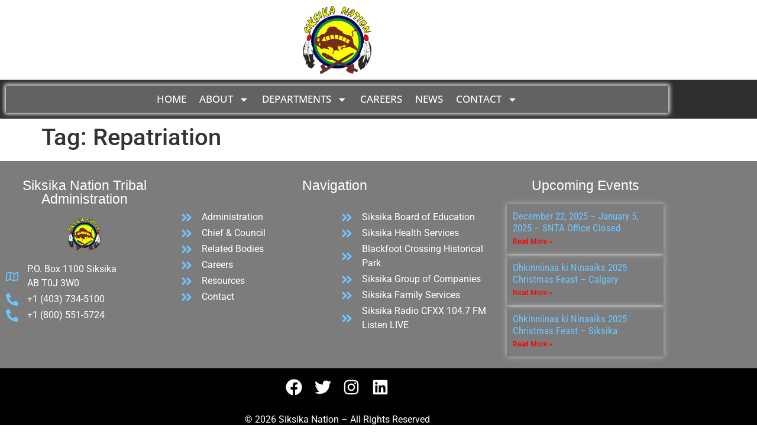

--- FILE ---
content_type: text/css
request_url: https://siksikanation.com/wp-content/uploads/elementor/css/post-6.css?ver=1767831018
body_size: 140
content:
.elementor-kit-6{--e-global-color-primary:#2C5480;--e-global-color-secondary:#D92525;--e-global-color-text:#000000;--e-global-color-accent:#F7931D;--e-global-color-9200bb1:#78291C;--e-global-color-903cb40:#F8ED31;--e-global-color-5a5edbf:#2C5480;--e-global-color-515f21d:#008C47;--e-global-color-7ab39f8:#52C4CD;--e-global-typography-primary-font-family:"Roboto";--e-global-typography-primary-font-weight:600;--e-global-typography-secondary-font-family:"Roboto Slab";--e-global-typography-secondary-font-weight:400;--e-global-typography-text-font-family:"Roboto";--e-global-typography-text-font-weight:400;--e-global-typography-accent-font-family:"Roboto";--e-global-typography-accent-font-weight:500;--e-global-typography-abc7d22-font-family:"Roboto";--e-global-typography-abc7d22-font-size:14px;--e-global-typography-abc7d22-font-weight:400;--e-global-typography-abc7d22-font-style:normal;--e-global-typography-abc7d22-line-height:18px;}.elementor-kit-6 e-page-transition{background-color:#FFBC7D;}.elementor-kit-6 a{color:#8F0000;}.elementor-kit-6 a:hover{color:#F50000;}.elementor-kit-6 h3{font-size:17px;}.elementor-section.elementor-section-boxed > .elementor-container{max-width:1140px;}.e-con{--container-max-width:1140px;}.elementor-widget:not(:last-child){margin-block-end:20px;}.elementor-element{--widgets-spacing:20px 20px;--widgets-spacing-row:20px;--widgets-spacing-column:20px;}.site-header .site-branding{flex-direction:column;align-items:stretch;}.site-header{padding-inline-end:0px;padding-inline-start:0px;}.site-footer .site-branding{flex-direction:column;align-items:stretch;}@media(max-width:1024px){.elementor-section.elementor-section-boxed > .elementor-container{max-width:1024px;}.e-con{--container-max-width:1024px;}}@media(max-width:767px){.elementor-kit-6 h3{font-size:18px;}.elementor-section.elementor-section-boxed > .elementor-container{max-width:767px;}.e-con{--container-max-width:767px;}}

--- FILE ---
content_type: text/css
request_url: https://siksikanation.com/wp-content/uploads/elementor/css/post-218.css?ver=1767831018
body_size: 648
content:
.elementor-218 .elementor-element.elementor-element-98791a1 > .elementor-container > .elementor-column > .elementor-widget-wrap{align-content:center;align-items:center;}.elementor-218 .elementor-element.elementor-element-98791a1:not(.elementor-motion-effects-element-type-background), .elementor-218 .elementor-element.elementor-element-98791a1 > .elementor-motion-effects-container > .elementor-motion-effects-layer{background-color:#FFFFFF;}.elementor-218 .elementor-element.elementor-element-98791a1{transition:background 0.3s, border 0.3s, border-radius 0.3s, box-shadow 0.3s;}.elementor-218 .elementor-element.elementor-element-98791a1 > .elementor-background-overlay{transition:background 0.3s, border-radius 0.3s, opacity 0.3s;}.elementor-widget-theme-site-logo .widget-image-caption{color:var( --e-global-color-text );font-family:var( --e-global-typography-text-font-family ), Sans-serif;font-weight:var( --e-global-typography-text-font-weight );}.elementor-218 .elementor-element.elementor-element-6237091 img{width:116px;}.elementor-218 .elementor-element.elementor-element-f259651 > .elementor-container > .elementor-column > .elementor-widget-wrap{align-content:center;align-items:center;}.elementor-218 .elementor-element.elementor-element-f259651:not(.elementor-motion-effects-element-type-background), .elementor-218 .elementor-element.elementor-element-f259651 > .elementor-motion-effects-container > .elementor-motion-effects-layer{background-color:#2F2F2F;}.elementor-218 .elementor-element.elementor-element-f259651{transition:background 0.3s, border 0.3s, border-radius 0.3s, box-shadow 0.3s;}.elementor-218 .elementor-element.elementor-element-f259651 > .elementor-background-overlay{transition:background 0.3s, border-radius 0.3s, opacity 0.3s;}.elementor-widget-nav-menu .elementor-nav-menu .elementor-item{font-family:var( --e-global-typography-primary-font-family ), Sans-serif;font-weight:var( --e-global-typography-primary-font-weight );}.elementor-widget-nav-menu .elementor-nav-menu--main .elementor-item{color:var( --e-global-color-text );fill:var( --e-global-color-text );}.elementor-widget-nav-menu .elementor-nav-menu--main .elementor-item:hover,
					.elementor-widget-nav-menu .elementor-nav-menu--main .elementor-item.elementor-item-active,
					.elementor-widget-nav-menu .elementor-nav-menu--main .elementor-item.highlighted,
					.elementor-widget-nav-menu .elementor-nav-menu--main .elementor-item:focus{color:var( --e-global-color-accent );fill:var( --e-global-color-accent );}.elementor-widget-nav-menu .elementor-nav-menu--main:not(.e--pointer-framed) .elementor-item:before,
					.elementor-widget-nav-menu .elementor-nav-menu--main:not(.e--pointer-framed) .elementor-item:after{background-color:var( --e-global-color-accent );}.elementor-widget-nav-menu .e--pointer-framed .elementor-item:before,
					.elementor-widget-nav-menu .e--pointer-framed .elementor-item:after{border-color:var( --e-global-color-accent );}.elementor-widget-nav-menu{--e-nav-menu-divider-color:var( --e-global-color-text );}.elementor-widget-nav-menu .elementor-nav-menu--dropdown .elementor-item, .elementor-widget-nav-menu .elementor-nav-menu--dropdown  .elementor-sub-item{font-family:var( --e-global-typography-accent-font-family ), Sans-serif;font-weight:var( --e-global-typography-accent-font-weight );}.elementor-218 .elementor-element.elementor-element-b9c3e74 > .elementor-widget-container{background-color:#626262;box-shadow:0px 0px 7px 2px #FFFFFF;}.elementor-218 .elementor-element.elementor-element-b9c3e74 .elementor-menu-toggle{margin:0 auto;background-color:#232323;}.elementor-218 .elementor-element.elementor-element-b9c3e74 .elementor-nav-menu .elementor-item{font-family:"Open Sans", Sans-serif;font-size:17px;font-weight:500;text-transform:uppercase;}.elementor-218 .elementor-element.elementor-element-b9c3e74 .elementor-nav-menu--main .elementor-item{color:#FFFFFF;fill:#FFFFFF;padding-left:11px;padding-right:11px;}.elementor-218 .elementor-element.elementor-element-b9c3e74 .elementor-nav-menu--main .elementor-item:hover,
					.elementor-218 .elementor-element.elementor-element-b9c3e74 .elementor-nav-menu--main .elementor-item.elementor-item-active,
					.elementor-218 .elementor-element.elementor-element-b9c3e74 .elementor-nav-menu--main .elementor-item.highlighted,
					.elementor-218 .elementor-element.elementor-element-b9c3e74 .elementor-nav-menu--main .elementor-item:focus{color:#FF0000;fill:#FF0000;}.elementor-218 .elementor-element.elementor-element-b9c3e74 .elementor-nav-menu--main .elementor-item.elementor-item-active{color:#F20B0B;}.elementor-218 .elementor-element.elementor-element-b9c3e74{--e-nav-menu-horizontal-menu-item-margin:calc( 0px / 2 );}.elementor-218 .elementor-element.elementor-element-b9c3e74 .elementor-nav-menu--main:not(.elementor-nav-menu--layout-horizontal) .elementor-nav-menu > li:not(:last-child){margin-bottom:0px;}.elementor-218 .elementor-element.elementor-element-b9c3e74 .elementor-nav-menu--dropdown a, .elementor-218 .elementor-element.elementor-element-b9c3e74 .elementor-menu-toggle{color:#FFFFFF;fill:#FFFFFF;}.elementor-218 .elementor-element.elementor-element-b9c3e74 .elementor-nav-menu--dropdown{background-color:#848484;}.elementor-218 .elementor-element.elementor-element-b9c3e74 .elementor-nav-menu--dropdown .elementor-item, .elementor-218 .elementor-element.elementor-element-b9c3e74 .elementor-nav-menu--dropdown  .elementor-sub-item{font-family:"Roboto", Sans-serif;font-weight:500;text-transform:uppercase;}.elementor-218 .elementor-element.elementor-element-b9c3e74 .elementor-nav-menu--main > .elementor-nav-menu > li > .elementor-nav-menu--dropdown, .elementor-218 .elementor-element.elementor-element-b9c3e74 .elementor-nav-menu__container.elementor-nav-menu--dropdown{margin-top:6px !important;}.elementor-218 .elementor-element.elementor-element-b9c3e74 div.elementor-menu-toggle{color:#FFFFFF;}.elementor-218 .elementor-element.elementor-element-b9c3e74 div.elementor-menu-toggle svg{fill:#FFFFFF;}.elementor-218 .elementor-element.elementor-element-b9c3e74 div.elementor-menu-toggle:hover, .elementor-218 .elementor-element.elementor-element-b9c3e74 div.elementor-menu-toggle:focus{color:#C4C4C4;}.elementor-218 .elementor-element.elementor-element-b9c3e74 div.elementor-menu-toggle:hover svg, .elementor-218 .elementor-element.elementor-element-b9c3e74 div.elementor-menu-toggle:focus svg{fill:#C4C4C4;}.elementor-theme-builder-content-area{height:400px;}.elementor-location-header:before, .elementor-location-footer:before{content:"";display:table;clear:both;}@media(max-width:1024px){.elementor-218 .elementor-element.elementor-element-6237091 img{width:123px;}.elementor-218 .elementor-element.elementor-element-b9c3e74 .elementor-nav-menu .elementor-item{font-size:15px;letter-spacing:-0.3px;}.elementor-218 .elementor-element.elementor-element-b9c3e74 .elementor-nav-menu--main .elementor-item{padding-left:9px;padding-right:9px;}}@media(max-width:767px){.elementor-218 .elementor-element.elementor-element-e8be374{width:100%;}.elementor-218 .elementor-element.elementor-element-6237091 img{width:109px;}.elementor-218 .elementor-element.elementor-element-1a8ae0b{width:100%;}.elementor-218 .elementor-element.elementor-element-b9c3e74 .elementor-nav-menu--dropdown .elementor-item, .elementor-218 .elementor-element.elementor-element-b9c3e74 .elementor-nav-menu--dropdown  .elementor-sub-item{font-size:18px;}.elementor-218 .elementor-element.elementor-element-b9c3e74 .elementor-nav-menu--dropdown a{padding-top:9px;padding-bottom:9px;}.elementor-218 .elementor-element.elementor-element-b9c3e74 .elementor-nav-menu--main > .elementor-nav-menu > li > .elementor-nav-menu--dropdown, .elementor-218 .elementor-element.elementor-element-b9c3e74 .elementor-nav-menu__container.elementor-nav-menu--dropdown{margin-top:2px !important;}}

--- FILE ---
content_type: text/css
request_url: https://siksikanation.com/wp-content/uploads/elementor/css/post-470.css?ver=1767831018
body_size: 1225
content:
.elementor-470 .elementor-element.elementor-element-6d41f51:not(.elementor-motion-effects-element-type-background), .elementor-470 .elementor-element.elementor-element-6d41f51 > .elementor-motion-effects-container > .elementor-motion-effects-layer{background-color:#7C7C7C;}.elementor-470 .elementor-element.elementor-element-6d41f51{transition:background 0.3s, border 0.3s, border-radius 0.3s, box-shadow 0.3s;padding:20px 0px 10px 0px;}.elementor-470 .elementor-element.elementor-element-6d41f51 > .elementor-background-overlay{transition:background 0.3s, border-radius 0.3s, opacity 0.3s;}.elementor-widget-heading .elementor-heading-title{font-family:var( --e-global-typography-primary-font-family ), Sans-serif;font-weight:var( --e-global-typography-primary-font-weight );color:var( --e-global-color-primary );}.elementor-470 .elementor-element.elementor-element-a80dc06{text-align:center;}.elementor-470 .elementor-element.elementor-element-a80dc06 .elementor-heading-title{font-family:"CheddarGothic", Sans-serif;font-size:23px;font-weight:300;color:#FFFFFF;}.elementor-widget-theme-site-logo .widget-image-caption{color:var( --e-global-color-text );font-family:var( --e-global-typography-text-font-family ), Sans-serif;font-weight:var( --e-global-typography-text-font-weight );}.elementor-470 .elementor-element.elementor-element-c50bd0a img{width:21%;}.elementor-widget-icon-list .elementor-icon-list-item:not(:last-child):after{border-color:var( --e-global-color-text );}.elementor-widget-icon-list .elementor-icon-list-icon i{color:var( --e-global-color-primary );}.elementor-widget-icon-list .elementor-icon-list-icon svg{fill:var( --e-global-color-primary );}.elementor-widget-icon-list .elementor-icon-list-item > .elementor-icon-list-text, .elementor-widget-icon-list .elementor-icon-list-item > a{font-family:var( --e-global-typography-text-font-family ), Sans-serif;font-weight:var( --e-global-typography-text-font-weight );}.elementor-widget-icon-list .elementor-icon-list-text{color:var( --e-global-color-secondary );}.elementor-470 .elementor-element.elementor-element-5056fb5 .elementor-icon-list-items:not(.elementor-inline-items) .elementor-icon-list-item:not(:last-child){padding-block-end:calc(3px/2);}.elementor-470 .elementor-element.elementor-element-5056fb5 .elementor-icon-list-items:not(.elementor-inline-items) .elementor-icon-list-item:not(:first-child){margin-block-start:calc(3px/2);}.elementor-470 .elementor-element.elementor-element-5056fb5 .elementor-icon-list-items.elementor-inline-items .elementor-icon-list-item{margin-inline:calc(3px/2);}.elementor-470 .elementor-element.elementor-element-5056fb5 .elementor-icon-list-items.elementor-inline-items{margin-inline:calc(-3px/2);}.elementor-470 .elementor-element.elementor-element-5056fb5 .elementor-icon-list-items.elementor-inline-items .elementor-icon-list-item:after{inset-inline-end:calc(-3px/2);}.elementor-470 .elementor-element.elementor-element-5056fb5 .elementor-icon-list-icon i{color:#6CC4FF;transition:color 0.3s;}.elementor-470 .elementor-element.elementor-element-5056fb5 .elementor-icon-list-icon svg{fill:#6CC4FF;transition:fill 0.3s;}.elementor-470 .elementor-element.elementor-element-5056fb5 .elementor-icon-list-item:hover .elementor-icon-list-icon i{color:#D20000;}.elementor-470 .elementor-element.elementor-element-5056fb5 .elementor-icon-list-item:hover .elementor-icon-list-icon svg{fill:#D20000;}.elementor-470 .elementor-element.elementor-element-5056fb5{--e-icon-list-icon-size:21px;--icon-vertical-offset:0px;}.elementor-470 .elementor-element.elementor-element-5056fb5 .elementor-icon-list-icon{padding-inline-end:5px;}.elementor-470 .elementor-element.elementor-element-5056fb5 .elementor-icon-list-item > .elementor-icon-list-text, .elementor-470 .elementor-element.elementor-element-5056fb5 .elementor-icon-list-item > a{font-family:"Roboto", Sans-serif;font-size:16px;font-weight:400;}.elementor-470 .elementor-element.elementor-element-5056fb5 .elementor-icon-list-text{color:#FFFFFF;transition:color 0.3s;}.elementor-470 .elementor-element.elementor-element-5056fb5 .elementor-icon-list-item:hover .elementor-icon-list-text{color:#AEAEAE;}.elementor-470 .elementor-element.elementor-element-bd15f62{text-align:center;}.elementor-470 .elementor-element.elementor-element-bd15f62 .elementor-heading-title{font-family:"CheddarGothic", Sans-serif;font-size:23px;font-weight:300;color:#FFFFFF;}.elementor-470 .elementor-element.elementor-element-7af0d49 .elementor-icon-list-items:not(.elementor-inline-items) .elementor-icon-list-item:not(:last-child){padding-block-end:calc(3px/2);}.elementor-470 .elementor-element.elementor-element-7af0d49 .elementor-icon-list-items:not(.elementor-inline-items) .elementor-icon-list-item:not(:first-child){margin-block-start:calc(3px/2);}.elementor-470 .elementor-element.elementor-element-7af0d49 .elementor-icon-list-items.elementor-inline-items .elementor-icon-list-item{margin-inline:calc(3px/2);}.elementor-470 .elementor-element.elementor-element-7af0d49 .elementor-icon-list-items.elementor-inline-items{margin-inline:calc(-3px/2);}.elementor-470 .elementor-element.elementor-element-7af0d49 .elementor-icon-list-items.elementor-inline-items .elementor-icon-list-item:after{inset-inline-end:calc(-3px/2);}.elementor-470 .elementor-element.elementor-element-7af0d49 .elementor-icon-list-icon i{color:#6CC4FF;transition:color 0.3s;}.elementor-470 .elementor-element.elementor-element-7af0d49 .elementor-icon-list-icon svg{fill:#6CC4FF;transition:fill 0.3s;}.elementor-470 .elementor-element.elementor-element-7af0d49 .elementor-icon-list-item:hover .elementor-icon-list-icon i{color:#D20000;}.elementor-470 .elementor-element.elementor-element-7af0d49 .elementor-icon-list-item:hover .elementor-icon-list-icon svg{fill:#D20000;}.elementor-470 .elementor-element.elementor-element-7af0d49{--e-icon-list-icon-size:21px;--icon-vertical-offset:0px;}.elementor-470 .elementor-element.elementor-element-7af0d49 .elementor-icon-list-icon{padding-inline-end:5px;}.elementor-470 .elementor-element.elementor-element-7af0d49 .elementor-icon-list-item > .elementor-icon-list-text, .elementor-470 .elementor-element.elementor-element-7af0d49 .elementor-icon-list-item > a{font-family:"Roboto", Sans-serif;font-size:16px;font-weight:400;}.elementor-470 .elementor-element.elementor-element-7af0d49 .elementor-icon-list-text{color:#FFFFFF;transition:color 0.3s;}.elementor-470 .elementor-element.elementor-element-7af0d49 .elementor-icon-list-item:hover .elementor-icon-list-text{color:#AEAEAE;}.elementor-470 .elementor-element.elementor-element-152cb69 .elementor-icon-list-items:not(.elementor-inline-items) .elementor-icon-list-item:not(:last-child){padding-block-end:calc(3px/2);}.elementor-470 .elementor-element.elementor-element-152cb69 .elementor-icon-list-items:not(.elementor-inline-items) .elementor-icon-list-item:not(:first-child){margin-block-start:calc(3px/2);}.elementor-470 .elementor-element.elementor-element-152cb69 .elementor-icon-list-items.elementor-inline-items .elementor-icon-list-item{margin-inline:calc(3px/2);}.elementor-470 .elementor-element.elementor-element-152cb69 .elementor-icon-list-items.elementor-inline-items{margin-inline:calc(-3px/2);}.elementor-470 .elementor-element.elementor-element-152cb69 .elementor-icon-list-items.elementor-inline-items .elementor-icon-list-item:after{inset-inline-end:calc(-3px/2);}.elementor-470 .elementor-element.elementor-element-152cb69 .elementor-icon-list-icon i{color:#6CC4FF;transition:color 0.3s;}.elementor-470 .elementor-element.elementor-element-152cb69 .elementor-icon-list-icon svg{fill:#6CC4FF;transition:fill 0.3s;}.elementor-470 .elementor-element.elementor-element-152cb69 .elementor-icon-list-item:hover .elementor-icon-list-icon i{color:#D20000;}.elementor-470 .elementor-element.elementor-element-152cb69 .elementor-icon-list-item:hover .elementor-icon-list-icon svg{fill:#D20000;}.elementor-470 .elementor-element.elementor-element-152cb69{--e-icon-list-icon-size:21px;--icon-vertical-offset:0px;}.elementor-470 .elementor-element.elementor-element-152cb69 .elementor-icon-list-icon{padding-inline-end:5px;}.elementor-470 .elementor-element.elementor-element-152cb69 .elementor-icon-list-item > .elementor-icon-list-text, .elementor-470 .elementor-element.elementor-element-152cb69 .elementor-icon-list-item > a{font-family:"Roboto", Sans-serif;font-size:16px;font-weight:400;}.elementor-470 .elementor-element.elementor-element-152cb69 .elementor-icon-list-text{color:#FFFFFF;transition:color 0.3s;}.elementor-470 .elementor-element.elementor-element-152cb69 .elementor-icon-list-item:hover .elementor-icon-list-text{color:#AEAEAE;}.elementor-470 .elementor-element.elementor-element-c0b2673{text-align:center;}.elementor-470 .elementor-element.elementor-element-c0b2673 .elementor-heading-title{font-family:"CheddarGothic", Sans-serif;font-size:23px;font-weight:300;color:#FFFFFF;}.elementor-widget-posts .elementor-button{background-color:var( --e-global-color-accent );font-family:var( --e-global-typography-accent-font-family ), Sans-serif;font-weight:var( --e-global-typography-accent-font-weight );}.elementor-widget-posts .elementor-post__title, .elementor-widget-posts .elementor-post__title a{color:var( --e-global-color-secondary );font-family:var( --e-global-typography-primary-font-family ), Sans-serif;font-weight:var( --e-global-typography-primary-font-weight );}.elementor-widget-posts .elementor-post__meta-data{font-family:var( --e-global-typography-secondary-font-family ), Sans-serif;font-weight:var( --e-global-typography-secondary-font-weight );}.elementor-widget-posts .elementor-post__excerpt p{font-family:var( --e-global-typography-text-font-family ), Sans-serif;font-weight:var( --e-global-typography-text-font-weight );}.elementor-widget-posts .elementor-post__read-more{color:var( --e-global-color-accent );}.elementor-widget-posts a.elementor-post__read-more{font-family:var( --e-global-typography-accent-font-family ), Sans-serif;font-weight:var( --e-global-typography-accent-font-weight );}.elementor-widget-posts .elementor-post__card .elementor-post__badge{background-color:var( --e-global-color-accent );font-family:var( --e-global-typography-accent-font-family ), Sans-serif;font-weight:var( --e-global-typography-accent-font-weight );}.elementor-widget-posts .elementor-pagination{font-family:var( --e-global-typography-secondary-font-family ), Sans-serif;font-weight:var( --e-global-typography-secondary-font-weight );}.elementor-widget-posts .e-load-more-message{font-family:var( --e-global-typography-secondary-font-family ), Sans-serif;font-weight:var( --e-global-typography-secondary-font-weight );}.elementor-470 .elementor-element.elementor-element-9e27624{--grid-row-gap:3px;}.elementor-470 .elementor-element.elementor-element-9e27624 .elementor-post{border-style:solid;border-width:0px 0px 0px 0px;padding:5px 5px 5px 5px;box-shadow:0px 0px 10px 0px rgba(255, 255, 255, 0.5);}.elementor-470 .elementor-element.elementor-element-9e27624 .elementor-post__text{padding:5px 5px 5px 5px;}.elementor-470 .elementor-element.elementor-element-9e27624 .elementor-post:hover{box-shadow:0px 0px 10px 0px rgba(126.05498962402342, 126.05498962402342, 126.05498962402342, 0.5);}.elementor-470 .elementor-element.elementor-element-9e27624 .elementor-post__title, .elementor-470 .elementor-element.elementor-element-9e27624 .elementor-post__title a{color:#6CC4FF;font-family:"Roboto Condensed", Sans-serif;font-size:17px;font-weight:400;}.elementor-470 .elementor-element.elementor-element-9e27624 .elementor-post__read-more{color:#FF0000;}.elementor-470 .elementor-element.elementor-element-32de239:not(.elementor-motion-effects-element-type-background), .elementor-470 .elementor-element.elementor-element-32de239 > .elementor-motion-effects-container > .elementor-motion-effects-layer{background-color:#000000;}.elementor-470 .elementor-element.elementor-element-32de239{transition:background 0.3s, border 0.3s, border-radius 0.3s, box-shadow 0.3s;padding:0px 0px 0px 0px;}.elementor-470 .elementor-element.elementor-element-32de239 > .elementor-background-overlay{transition:background 0.3s, border-radius 0.3s, opacity 0.3s;}.elementor-470 .elementor-element.elementor-element-e1be4f8{--grid-template-columns:repeat(0, auto);--icon-size:28px;--grid-column-gap:0px;--grid-row-gap:8px;}.elementor-470 .elementor-element.elementor-element-e1be4f8 .elementor-widget-container{text-align:center;}.elementor-470 .elementor-element.elementor-element-e1be4f8 .elementor-social-icon{background-color:#7C7C7C00;--icon-padding:0.3em;}.elementor-470 .elementor-element.elementor-element-e1be4f8 .elementor-social-icon i{color:#FFFFFF;}.elementor-470 .elementor-element.elementor-element-e1be4f8 .elementor-social-icon svg{fill:#FFFFFF;}.elementor-widget-text-editor{font-family:var( --e-global-typography-text-font-family ), Sans-serif;font-weight:var( --e-global-typography-text-font-weight );color:var( --e-global-color-text );}.elementor-widget-text-editor.elementor-drop-cap-view-stacked .elementor-drop-cap{background-color:var( --e-global-color-primary );}.elementor-widget-text-editor.elementor-drop-cap-view-framed .elementor-drop-cap, .elementor-widget-text-editor.elementor-drop-cap-view-default .elementor-drop-cap{color:var( --e-global-color-primary );border-color:var( --e-global-color-primary );}.elementor-470 .elementor-element.elementor-element-56ff82f{text-align:center;color:#FFFFFF;}.elementor-470 .elementor-element.elementor-element-5748323{text-align:center;font-family:"Roboto", Sans-serif;font-size:11px;font-weight:400;color:#FFFFFF;}.elementor-theme-builder-content-area{height:400px;}.elementor-location-header:before, .elementor-location-footer:before{content:"";display:table;clear:both;}@media(max-width:1024px){.elementor-470 .elementor-element.elementor-element-5056fb5 .elementor-icon-list-item > .elementor-icon-list-text, .elementor-470 .elementor-element.elementor-element-5056fb5 .elementor-icon-list-item > a{font-size:17px;}.elementor-470 .elementor-element.elementor-element-7af0d49 .elementor-icon-list-item > .elementor-icon-list-text, .elementor-470 .elementor-element.elementor-element-7af0d49 .elementor-icon-list-item > a{font-size:17px;}.elementor-470 .elementor-element.elementor-element-152cb69 .elementor-icon-list-item > .elementor-icon-list-text, .elementor-470 .elementor-element.elementor-element-152cb69 .elementor-icon-list-item > a{font-size:17px;}}@media(min-width:768px){.elementor-470 .elementor-element.elementor-element-bdbc074{width:25%;}.elementor-470 .elementor-element.elementor-element-1649c48{width:49.304%;}.elementor-470 .elementor-element.elementor-element-8570f06{width:25%;}}@media(max-width:1024px) and (min-width:768px){.elementor-470 .elementor-element.elementor-element-bdbc074{width:100%;}.elementor-470 .elementor-element.elementor-element-1649c48{width:50%;}.elementor-470 .elementor-element.elementor-element-8570f06{width:100%;}}@media(max-width:767px){.elementor-470 .elementor-element.elementor-element-5056fb5 .elementor-icon-list-items:not(.elementor-inline-items) .elementor-icon-list-item:not(:last-child){padding-block-end:calc(16px/2);}.elementor-470 .elementor-element.elementor-element-5056fb5 .elementor-icon-list-items:not(.elementor-inline-items) .elementor-icon-list-item:not(:first-child){margin-block-start:calc(16px/2);}.elementor-470 .elementor-element.elementor-element-5056fb5 .elementor-icon-list-items.elementor-inline-items .elementor-icon-list-item{margin-inline:calc(16px/2);}.elementor-470 .elementor-element.elementor-element-5056fb5 .elementor-icon-list-items.elementor-inline-items{margin-inline:calc(-16px/2);}.elementor-470 .elementor-element.elementor-element-5056fb5 .elementor-icon-list-items.elementor-inline-items .elementor-icon-list-item:after{inset-inline-end:calc(-16px/2);}.elementor-470 .elementor-element.elementor-element-35f5ef3{width:50%;}.elementor-470 .elementor-element.elementor-element-6c0fa65{width:50%;}}